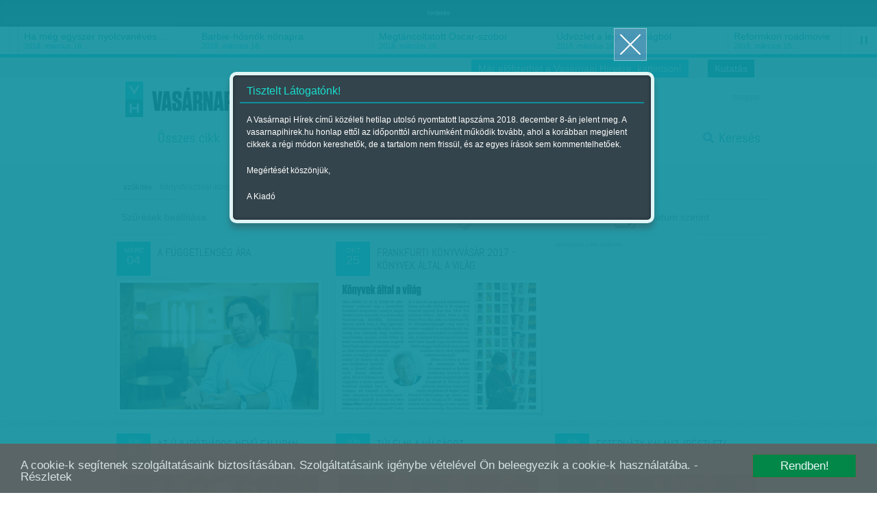

--- FILE ---
content_type: text/html; charset=utf-8
request_url: https://www.vasarnapihirek.hu/cikkek/?cimke_2111=2111
body_size: 12411
content:
<!DOCTYPE html PUBLIC "-//W3C//DTD XHTML 1.0 Transitional//EN" "http://www.w3.org/TR/xhtml1/DTD/xhtml1-transitional.dtd">
<html xmlns="http://www.w3.org/1999/xhtml" xmlns:fb="http://ogp.me/ns/fb#" lang="hu" xml:lang="hu">
<head>
    <META http-equiv="Content-Type" content="text/html; charset=utf-8" />
    <META http-equiv="Content-Language" content="hu" />
    <META NAME="AUTHOR" CONTENT="Vasárnapi hírek"/>
    <META NAME="COPYRIGHT" CONTENT="Copyright (C) 2026, XXI század Média Kft."/>
    <!-- META NAME="KEYWORDS" CONTENT="Címlap,"/ -->
    <META NAME="DESCRIPTION" CONTENT=""/>
    <META NAME="ROBOTS" CONTENT="INDEX, FOLLOW"/>
    <META NAME="REVISIT-AFTER" CONTENT="1 DAYS"/>

    <meta property="fb:admins" content="100000767527465,100001234820994,100000513361155"/>
	<meta property="fb:app_id" content="165578380132207"/>
    <meta property="og:title" content="Címlap - Vasárnapi hírek" />
    <meta property="og:type" content="website" />
    <meta property="og:url" content="http://www.vasarnapihirek.hu/cikkek/" />
    <meta property="og:image" content="" />
    <meta property="og:site_name" content="Vasárnapi hírek" />
    <meta property="og:description" content=""/>

        <link rel="AUTHOR" title="Impresszum" href="/impresszum" />
    <link rel="HOME" title="Vasárnapi hírek" href="www.vasarnapihirek.hu" />

    <meta name="viewport" content="width=device-width, initial-scale=1, maximum-scale=1" />
    
    
	<link rel="icon" type="image/png" href="/images/_VH/general/favicon.png" />
    <!--[if IE]><link rel="shortcut icon" href="/favicon.ico" /><![endif]-->
    
    <meta name="apple-mobile-web-app-capable" content="no" />
    <meta name="apple-mobile-web-app-status-bar-style" content="default" />
	<meta name="apple-mobile-web-app-title" content="" />


    <link rel="apple-touch-icon-precomposed" sizes="57x57" href="/images/_VH/icons/ios-webclip__57x57.png" />
    <link rel="apple-touch-icon-precomposed" sizes="72x72" href="/images/_VH/icons/ios-webclip__72x72.png" />
	<link rel="apple-touch-icon-precomposed" sizes="114x114" href="/images/_VH/icons/ios-webclip__114x114.png" />
	<link rel="apple-touch-icon-precomposed" sizes="144x144" href="/images/_VH/icons/ios-webclip__144x144.png" />

	<link rel="apple-touch-icon-precomposed" sizes="60x60" href="/images/_VH/icons/ios-webclip__60x60.png" />
	<link rel="apple-touch-icon-precomposed" sizes="76x76" href="/images/_VH/icons/ios-webclip__76x76.png" />
	<link rel="apple-touch-icon-precomposed" sizes="120x120" href="/images/_VH/icons/ios-webclip__120x120.png" />
	<link rel="apple-touch-icon-precomposed" sizes="152x152" href="/images/_VH/icons/ios-webclip__152x152.png" />

	

    <link href="www.vasarnapihirek.hu/rss" title="Címlap - Vasárnapi hírek" type="application/rss+xml" rel="alternate" />
    <title>Címlap - Vasárnapi hírek</title>
    
    <link rel="stylesheet" type="text/css" media="screen" href="/_template/merge_file.php?type=css&ajax=true" />
	
	
	<!--[if IE]>
	<link rel="stylesheet" type="text/css" media="screen" href="/stylesheets/ie/ie.css" />
	<![endif]-->

	<!--[if lte IE 8]>
	<link rel="stylesheet" type="text/css" media="screen" href="/stylesheets/ie/ie8-and-below.css" />
	<![endif]-->

	
    <script type="text/javascript" charset="utf-8" src="/_template/merge_file.php?type=javascript&ajax=true"></script>
    <script type="text/javascript" charset="utf-8" src="/scripts/lang.js.php?ajax=true"></script>
    <script type="text/javascript" charset="utf-8" src="/scripts/ads.popup-msg.js"></script>
	<!--<script type="text/javascript" charset="utf-8">
		VideoJS.setupAllWhenReady();
	</script>-->
     
	<script type="text/javascript" charset="utf-8">
		$(function() {
			$("#menu-stickey, .stickey-submenu-inner").lavaLamp({
				fx: "backout",
				speed: 1000,
				click: function(event, menuItem) {
					return false;
				}
			});
		});
	</script>

	<!-- Google publisher -->
	<script type='text/javascript'>
		(function() {
		var useSSL = 'https:' == document.location.protocol;
		var src = (useSSL ? 'https:' : 'http:') +
		'//www.googletagservices.com/tag/js/gpt.js';
		document.write('<scr' + 'ipt src="' + src + '"></scr' + 'ipt>');
		})();
    </script>
    
     <script type="text/javascript" src="/scripts/cookieconsent.js"></script>
     
    <script type='text/javascript'>
        googletag.defineSlot('/52874944/Vasárnapi_hírek_top', [[728, 90], [920, 100], [970, 90]], 'div-gpt-ad-1535623186138-0').addService(googletag.pubads());
        googletag.defineSlot('/52874944/Vasárnapi_hirek_300x250_1', [[250, 250], [300, 250]], 'div-gpt-ad-1392363332069-1').addService(googletag.pubads());
		googletag.defineSlot('/52874944/Vasárnapi_hírek_300x250_2', [[250, 250], [300, 250]], 'div-gpt-ad-1392363332069-2').addService(googletag.pubads());
		googletag.defineSlot('/52874944/Vasarnapi_hirel_full', [[330, 247], [468, 60], [468, 120], [468, 180], [400, 400]], 'div-gpt-ad-1535622945375-0').addService(googletag.pubads());
		googletag.defineSlot('/52874944/Vasarnapi_hirek_full_kepek_alatt', [[468, 120], [468, 60], [400, 400], [468, 600], [468, 180], [330, 247], [300, 250]], 'div-gpt-ad-1539326009513-0').addService(googletag.pubads());
        
		googletag.pubads().enableSyncRendering();
		googletag.pubads().enableSingleRequest();
        googletag.pubads().collapseEmptyDivs();
		googletag.enableServices();
    </script>



</head>
<body>
	<!-- Analytics -->
    
<script>
  (function(i,s,o,g,r,a,m){i['GoogleAnalyticsObject']=r;i[r]=i[r]||function(){
  (i[r].q=i[r].q||[]).push(arguments)},i[r].l=1*new Date();a=s.createElement(o),
  m=s.getElementsByTagName(o)[0];a.async=1;a.src=g;m.parentNode.insertBefore(a,m)
  })(window,document,'script','//www.google-analytics.com/analytics.js','ga');

  ga('create', 'UA-1876024-14', 'auto');
  //ga('create', 'UA-1876024-14', 'auto');
  ga('send', 'pageview');
</script>
	
	<!-- Facebook -->
	    <div id="fb-root"></div>
    <script>
	  window.fbAsyncInit = function() {
		FB.init({
		  appId      : '165578380132207', // App ID
		  status     : false, // check login status
		  cookie     : true, // enable cookies to allow the server to access the session
		  oauth      : true, // enable OAuth 2.0
		  xfbml      : true  // parse XFBML
		});
	
		//
		// All your canvas and getLogin stuff here
		//
	  };
	
	(function(d, s, id) {
      var js, fjs = d.getElementsByTagName(s)[0];
      if (d.getElementById(id)) return;
      js = d.createElement(s); js.id = id;
      js.src = "//connect.facebook.net/hu_HU/all.js";
      fjs.parentNode.insertBefore(js, fjs);
    }(document, 'script', 'facebook-jssdk'));
    </script>

	
	
	
	<div class="select-popup-container tohide-mobile">
		<div class="select-popup-logo"></div>
		<div class="select-popup-close"></div>

		<div class="select-popup-head"><div></div></div>

		<div class="select-popup-body"></div>
	</div>
    
    <script type="text/javascript" charset="utf-8" src="/scripts/cookie.js" ></script>
    <script type="text/javascript">
      $(function() {
         console.log( "ready!" );
         if(readCookie("site_is_archive")=="true"){
            
         } else {
            createCookie("site_is_archive","true",1);
            
            var type = 'wide', 
            title = 'Tisztelt Látogatónk!', 
            content = '<p>A Vasárnapi Hírek című közéleti hetilap utolsó nyomtatott lapszáma 2018. december 8-án jelent meg. A vasarnapihirek.hu honlap ettől az időponttól archívumként működik tovább, ahol a korábban megjelent cikkek a régi módon kereshetők, de a tartalom nem frissül, és az egyes írások sem kommentelhetőek.</p><p>Megértését köszönjük,</p><p>A Kiadó</p>',
            buttons = '', 
            postdata = '';
            
            popup_msg( type, title, content, buttons, postdata );
         }
      });
    </script>



	<div id="tipp-popup">
		<div id="tipp-icon"></div>
		<div id="tipp-content"></div>
	</div>
    
    
	

	

	<div class="popup-msg-cover">
		<div class="popup-msg-container" data-height="330">
			<div class="popup-msg-close" onclick="popup_msg_close();"></div>


			<div class="popup-msg-box" data-height="320">
				<div class="content" data-height="300">
					<div class="popup-msg-title">
						<h2></h2>
					</div>


					<div id="popup-msg-body" class="popup-msg-body">
					</div><!-- .popup-msg-body -->


					<div class="clear" style="height: 10px;"></div>
				</div><!-- .content -->
			</div><!-- .popup-msg-box -->


			<div class="popup-msg-buttons">
			</div>
		</div>
	</div>


	<div id="banner-head">
        <div class="container-24">
        	<center>    <span style="font-size:9px; color:#eee;">hirdetés</span><!-- /52874944/Vasárnapi_hírek_top -->
<div id='div-gpt-ad-1535623186138-0'>
<script>
googletag.cmd.push(function() { googletag.display('div-gpt-ad-1535623186138-0'); });
</script>
</div>	</center>
            <div class="clear"></div>
        </div>
    </div>	<div id="ticker" class="tohide-mobile">
		<div class="activation-panel" style="left: 0;"></div>
		<div class="activation-panel" style="right: 0;"></div>
		
		
		<!-- itt jelenik meg a prev gomb -->
		<div id="ticker-prev-container" class="ticker-control-container tohide" style="left: 0;"></div>
		
		
		<!-- itt jelennek meg a play/pause/next gombok -->
		<div id="ticker-right-container" class="ticker-control-container tohide" style="right: 0; width: 54px;">
			<div id="ticker-next-container" class="ticker-control-button"></div>
			<div id="ticker-auto-container" class="ticker-control-button"></div>
		</div>
				
		
		
		<div id="news-container">
			<ul id="news-slider">
	                        <li id="news-slider-panel-0">
                    <div class="news" onclick="location.href='/izles/parkapcsolati_matine__loveshake_az_elet_osszeraz_hatszin_teatrum';">
                        <h3>Párkapcsolati matiné</h3>
                        <span class="news-date">2018. március 16.</span>
                    </div>
                </li> 
	                        <li id="news-slider-panel-1">
                    <div class="news" onclick="location.href='/izles/ha_meg_egyszer_nyolcvaneves_lehetnek_bekes_itala_portrek_tarlat';">
                        <h3>Ha még egyszer nyolcvanéves&hellip;</h3>
                        <span class="news-date">2018. március 16.</span>
                    </div>
                </li> 
	                        <li id="news-slider-panel-2">
                    <div class="news" onclick="location.href='/izles/barbiehosnok_nonapra';">
                        <h3>Barbie-hősnők nőnapra</h3>
                        <span class="news-date">2018. március 16.</span>
                    </div>
                </li> 
	                        <li id="news-slider-panel-3">
                    <div class="news" onclick="location.href='/izles/megtancoltatott_oscarszobor';">
                        <h3>Megtáncoltatott Oscar-szobor</h3>
                        <span class="news-date">2018. március 16.</span>
                    </div>
                </li> 
	                        <li id="news-slider-panel-4">
                    <div class="news" onclick="location.href='/izles/tavkapcsolo_udvozlet_a_legelso_vilagbol_itt_es_most_hbo';">
                        <h3>Üdvözlet a legelső világból</h3>
                        <span class="news-date">2018. március 16.</span>
                    </div>
                </li> 
	                        <li id="news-slider-panel-5">
                    <div class="news" onclick="location.href='/izles/mozgokep__reformkori_roadmovie__vandorszineszek_';">
                        <h3>Reformkori roadmovie</h3>
                        <span class="news-date">2018. március 15.</span>
                    </div>
                </li> 
	                        <li id="news-slider-panel-6">
                    <div class="news" onclick="location.href='/izles/latvany__a_fenykepeles_varazslatos_multja_es_jelene__a_felejtes_emlekei_-_foto/modell_2_magyar_kepzomuveszeti_egyetem';">
                        <h3>A fényképelés varázslatos&hellip;</h3>
                        <span class="news-date">2018. március 15.</span>
                    </div>
                </li> 
	                        <li id="news-slider-panel-7">
                    <div class="news" onclick="location.href='/fokusz/hargitai_miklos_es_bocsasd_meg_vetkeinket';">
                        <h3>Hargitai Miklós: És bocsásd meg&hellip;</h3>
                        <span class="news-date">2018. március 14.</span>
                    </div>
                </li> 
	                        <li id="news-slider-panel-8">
                    <div class="news" onclick="location.href='/fokusz/leszamolas_szlovakiaban_';">
                        <h3>Leszámolás Szlovákiában </h3>
                        <span class="news-date">2018. március 12.</span>
                    </div>
                </li> 
	                        <li id="news-slider-panel-9">
                    <div class="news" onclick="location.href='/friss/chipekkel_a_rak_ellen';">
                        <h3>Chipekkel a rák ellen</h3>
                        <span class="news-date">2018. március 12.</span>
                    </div>
                </li> 
	        			</ul>
		</div>
	</div>

	    
		<div id="top-bar" class="tohide-mobile">
		<div class="container-24">
			


			<div class="grid grid-24">
								<div class="top-bar-box top-bar-box-login right">
                <p style="background:#0e909d;" align="center"><a href="http://survey.publicus.hu/index.php?r=survey/index&sid=571951&lang=hu" target="_blank" style="color:#fff; padding:0 10px">Kutatás</a></p>
                </div>


				<div class="top-bar-box top-bar-box-login right">
                <p style="background:#19becf;" align="center"><a href="https://lap.mezogazdakiado.hu/kiadvanyok/vasarnapi_hirek" target="_blank" style="color:#fff; padding:0 10px">Már előfizethet a Vasárnapi Hírekre, kattintson!</a></p>
                </div>  
			</div>
		</div>
	</div>	
	<div id="header" class="tohide-mobile">
			<script type="text/javascript" charset="utf-8">
		$(function() {
			$("#search-field").autocomplete('/_includes/search/ajax/autocomplete_result.php', {
				selectFirst: true, 
				autoFill: true, 
				minChars: 1, 
				extraParams: { ajax: true, tipus: 1 }
			});


			/*$("#search-field").result(function(event, data, formatted) {
				if (data){
					//$("#search_1").val(data[1]);
					//$("#search_2").val(data[2]);
				}
			});*/
		});
	</script>



	<div id="stickey-menu" class="tohide">
		<div class="container-24">
			<div class="logo logo-stickey"></div>

			<ul id="menu-stickey" class="lavaLampBottomStyle">
			

				<li class="hidden ">&nbsp;</li>
	            	                    <li class=""><a id="menu-stickey-260" class="menu-item" href="/cikkek/" data="submenu-260">Összes cikk</a></li>
	                    	                    <li class=""><a id="menu-stickey-245" class="menu-item" href="/friss" data="submenu-245">Friss</a></li>
	                    	                    <li class=""><a id="menu-stickey-247" class="menu-item" href="/fokusz" data="submenu-247">Fókusz</a></li>
	                    	                    <li class=""><a id="menu-stickey-248" class="menu-item" href="/szerintem" data="submenu-248">Szerintem</a></li>
	                    	                    <li class=""><a id="menu-stickey-249" class="menu-item" href="/izles" data="submenu-249">Ízlés</a></li>
	                    	                    <li class=""><a id="menu-stickey-224" class="menu-item" href="/sport" data="submenu-224">Sport</a></li>
	                    
				<li class="search"><a id="menu-stickey-search" class="menu-item" href="#" onclick="show_stickey_menu( 'menu-stickey-search', 'stickey-search' ); return false;">Keresés</a></li>
			</ul>
		</div>


		<div class="scrolltop" onclick="scrollto( 0 );"></div>
	</div>


	<div id="stickey-submenu" class="stickey-submenu-submenu tohide">
		<div class="stickey-submenu-triangle"></div>


		<div class="stickey-submenu-mask">
	        


			<div class="stickey-submenu-panel stickey-search">
				<div class="container-24">
					<div class="search-container">
						<form name="search_form" id="search_form" method="GET" action="/kereses">
							<input type="text" name="search-field" id="search-field" class="search-field" value="Keresett kifejezés megadása..." onfocus="if (this.value==this.defaultValue) {this.value='';}" onblur="if (this.value=='') {this.value=this.defaultValue;}" />

							<input type="submit" name="search-do" id="search-do" class="search-do" value="&nbsp;" />
						</form>
					</div>

					<div class="col left">
					<a href="/kereses">Részletes keresés</a>
					<a href="#" onclick="erase_fields( new Array('search-field') ); return false;">Mező törlése</a>
					</div>
				</div>
			</div>
		</div>
	</div>

		<div class="container-24">
			<div class="login-panel tohide-mobile">
                <a href="/cikkek/?lang=hu">magyar</a>			</div>



			<div id="geo-logo" onclick="location.href='/';"><div id="site-logo"></div></div>
            <div id="login_panel"></div>
            <script type="text/javascript">
                           </script>
			<!-- #chooser -->
<div id="chooser">
    <ul>
                	<li><div onclick="location.href=('/');">Vasárnapi Hírek</div></li>
                        	<li><div onclick="window.open('http://www.szabadfold.hu');">Szabad Föld online</div></li>
                        	<li><div onclick="window.open('http://www.mezogazdakiado.hu');">Mezőgazda Kiadó</div></li>
                        	<li><div onclick="window.open('http://www.geopen.hu');">Geopen Kiadó</div></li>
                        	<li><div onclick="window.open('http://www.videkize.hu');">Vidék íze</div></li>
                        	<li><div onclick="window.open('http://www.dietafitnesz.hu/');">Diéta és fitnesz</div></li>
                </ul>

    <div class="chooser-close toshow-tablet"></div>
</div>


			<ul id="menu" class="lavaLampBottomStyle">
				

				<li class="hidden ">&nbsp;</li>
	            	                    <li class=""><a id="fomenu_260-button" class="menu-item" href="/cikkek/" data="submenu-260">Összes cikk</a></li>
	                    	                    <li class=""><a id="fomenu_245-button" class="menu-item" href="/friss" data="submenu-245">Friss</a></li>
	                    	                    <li class=""><a id="fomenu_247-button" class="menu-item" href="/fokusz" data="submenu-247">Fókusz</a></li>
	                    	                    <li class=""><a id="fomenu_248-button" class="menu-item" href="/szerintem" data="submenu-248">Szerintem</a></li>
	                    	                    <li class=""><a id="fomenu_249-button" class="menu-item" href="/izles" data="submenu-249">Ízlés</a></li>
	                    	                    <li class=""><a id="fomenu_224-button" class="menu-item" href="/sport" data="submenu-224">Sport</a></li>
	                    			
				<li class="search"><a class="menu-item" href="/kereses" onclick="show_stickey_menu( 'menu-stickey-search', 'stickey-search' ); return false;">Keresés</a></li>
			</ul><!-- #menu -->

			

			<div id="submenus" class="submenus-visible">
				<div class="submenus-texture"></div>

							</div>
		</div>


		<div class="line line-dashed line-below-menu"></div>


		<div class="clear"></div>
	</div><!-- #header -->



	<div class="body">

<script type="text/javascript" charset="utf-8" src="/scripts/actions.js"></script>





		<div class="container-24 breadcrumbs-container-24">
			<div id="filters" class="">
				<h1> 
                                <span>
						<span>szűkítés:</span> könyvfesztivál-könyvvásár-könyvhét-könyvszemle-könyvpiac&nbsp;                    	<span onclick="location.href=('/cikkek/')" class="filters-delete">&nbsp;&nbsp;</span>
                    </span>
                               		</h1>
           	</div>

           	<div class="clear"></div>
        </div>
            
        <div class="clear"></div>



            <ul id="filter">
        <li class="tohide-mobile">
            <div class="filter-li-box">
                <div id="szuresek_beallitasa" class="filter-li-title">Szűrések beállítása</div>
            </div>
        </li>

        <li id="head-authors" class="clickable" onclick="open_filters( '#head-authors' );">
            <div class="filter-li-box" id="filter-head-authors">
                <div class="filter-li-icon filter-icon-author"></div>
                <div class="filter-li-title tohide-mobile">Szerző szerint</div>
            </div> 
        </li>
        <li id="head-tags" class="clickable" onclick="open_filters( '#head-tags' );">
            <div class="filter-li-box" id="filter-head-tags">
                <div class="filter-li-icon filter-icon-tag"></div>
                <div class="filter-li-title tohide-mobile">Címke szerint</div>
            </div>
        </li>
        <li id="head-dates" class="clickable tohide" onclick="open_filters( '#head-dates' );">
            <div class="filter-li-box" id="filter-head-date">
                <div class="filter-li-icon filter-icon-date"></div>
                <div class="filter-li-title tohide-mobile">Dátum szerint</div>
            </div>
        </li>
    </ul>

    <div class="clear"></div>


    

        <div id="filter-cover" class="to-hide">
        <div id="filter-container">
            <div id="filter-body">
                <div id="filter-loader-cover"><div id="filter-loader"></div></div>
                
                <div id="filter-mask">
                    <div id="filter-panel"> 
                        <div id="panel-authors" class="panels" style="min-height: 60px;">
                        </div> 
                        <script type="text/javascript">
                            $.ajax({
                                type: "POST",
                                url: "/_includes/cikk/template/authors_form.php",
                                data: "ajax=true&url=/cikkek/?cimke_2111=2111&speci=",
                                success: function(response){
                                     $("#panel-authors").html(response);
                                     filters_checkbox_az_utolso_sorban();
                                }
                            });
                        </script>               
                        <!-- #panel-1 -->
                        
                        
                        
                        <div id="panel-tags" class="panels" style="min-height: 60px;">
                        </div>
                        <script type="text/javascript">
                            $.ajax({
                                type: "POST",
                                url: "/_includes/cikk/template/kulcsszo_form.php",
                                data: "ajax=true&url=/cikkek/?cimke_2111=2111&speci=",
                                success: function(response){
                                     $("#panel-tags").html(response);
                                     filters_checkbox_az_utolso_sorban();
                                }
                            });
                        </script> 
                        <!-- #panel-2 -->
                        
                        
                        
                        <div id="panel-dates" class="panels" style="min-height: 60px;">
                            <form id="panel-dates_form" name="panel-dates_form" action="/cikkek/?cimke_2111=2111" method="GET">
    	<div class="clear" style="height: 5px;"></div>
        <input type="hidden" name="id" id="id" value="" />
        		
		<div class="filter-txt filter-txt-pleft-20 filter-txt-pright-5 tohide-tablet-portrait">szűrés <b>adott napra:</b></div>
		
		<div class="container tohide-tablet-portrait" style="float: left;">
			 <input type="text" name="fix-day" id="fix-day" class="field-tiny date-pick" value="2026 / 01 / 02" placeholder="2026 / 01 / 02" onChange="javascript:document.getElementById('period-1').value=this.value; document.getElementById('period-2').value=this.value;"/>
		</div>
		 
		<div class="filter-txt filter-txt-line tohide-tablet-portrait">&nbsp;</div>
		
		<div class="filter-txt filter-txt-pright-5">szűrés <b>időintervallumra:</b></div>
		
		<div class="container" style="float: left;">
			<input type="text" name="period-1" id="period-1" class="field-tiny date-pick" value="2025 / 12 / 01" placeholder="2025 / 12 / 01" />
		</div>
        <div class="filter-txt">&nbsp;&nbsp;-től</div>
        <div class="filter-txt filter-txt-duration">&nbsp;</div>
		<div class="container" style="float: left;">
			<input type="text" name="period-2" id="period-2" class="field-tiny date-pick" value="2026 / 01 / 02" placeholder="2026 / 01 / 02" />
		</div>
        <div class="filter-txt">&nbsp;&nbsp;-ig</div>
    </form>
    

    <div class="clear"></div>
                        </div><!-- #panel-3 -->
                        
                    </div><!-- #filter-panel -->
                </div><!-- #filter-mask -->
            </div><!-- #filter-body -->
            
            <div id="filter-bottom">
                <div id="filter-count"></div>

                <input type="button" name="accept-filtering_user" id="accept-filtering_user" class="popup-msg-btn popup-msg-filter popup-msg-apply-filter" value="Alkalmaz" />
            </div>
        </div><!-- #filter-container -->
        
        
        <div class="clear"></div>


        <div class="clear" style="height: 130px;"></div>
    </div>

        

    <div class="clear"></div>




        <div class="container-24 cikklista-container-24">
			<div id="lista">
				<div class="clear"></div>

				

							
		<div class="grid grid-8 pulled-8 article-box" onclick="if(navigator.userAgent.search('MSIE 7') != -1) { location.href='/friss/a_fuggetlenseg_ara_MKESZ_konyvvasar_Galambos_Adam'; }">
			<div class="ab-cont">
				<a class="article-link-cover" href="/friss/a_fuggetlenseg_ara_MKESZ_konyvvasar_Galambos_Adam">&nbsp;</a>

				<div class="ab-head icons">
					<div class="icon date" data="2018. március 4.">
						<span>márc</span><br />04					</div>

					<div class="ab-title"><h3><a href="/friss/a_fuggetlenseg_ara_MKESZ_konyvvasar_Galambos_Adam">A függetlenség ára</a></h3></div>
				</div>


				<div class="clear"></div>


				<div class="ab-body">
					<div class="ab-overlay">
						<p>
						Hagyományteremtő szándékkal március 10-én tartja a Magyar Könyvkiadók Érdekvédelmi Szövetsége (MKÉSZ) az I. MKÉSZ Családi Nap és Könyvvásár elnevezésű rendezvényét a XIII.&hellip;						</p>

						<p class="ab-meta">
							<b>Rácz I. Péter</b>							 | 2018. március 4.						</p>
					</div>

					<div class="ab-content">
										<div class="ab-image">
												<div class="image-container">
							<img alt="A függetlenség ára" src="/files/public/temp/donZauvh_1_290x185.png" />
						</div>
					</div>
										</div>
				</div>
			</div>
		</div>

		

							
		<div class="grid grid-8 pulled-8 article-box" onclick="if(navigator.userAgent.search('MSIE 7') != -1) { location.href='/izles/frankfurti_konyvvasar_2017_konyvek_altal_a_vilag'; }">
			<div class="ab-cont">
				<a class="article-link-cover" href="/izles/frankfurti_konyvvasar_2017_konyvek_altal_a_vilag">&nbsp;</a>

				<div class="ab-head icons">
					<div class="icon date" data="2017. október 25.">
						<span>okt</span><br />25					</div>

					<div class="ab-title"><h3><a href="/izles/frankfurti_konyvvasar_2017_konyvek_altal_a_vilag">FRANKFURTI KÖNYVVÁSÁR 2017 - Könyvek által a világ</a></h3></div>
				</div>


				<div class="clear"></div>


				<div class="ab-body">
					<div class="ab-overlay">
						<p>
						Idén október 11. és 15. között 69. alkalommal rendezték meg a nemzetközi Frankfurti Könyvvásárt, amelyet Angela Merkel német kancellár és a díszvendég Franciaország államfője,&hellip;						</p>

						<p class="ab-meta">
							<b>Balázs Éva</b>							 | 2017. október 25.						</p>
					</div>

					<div class="ab-content">
										<div class="ab-image">
												<div class="image-container">
							<img alt="FRANKFURTI KÖNYVVÁSÁR 2017 - Könyvek által a világ" src="/files/public/temp/umrTgkdI_1_290x185.png" />
						</div>
					</div>
										</div>
				</div>
			</div>
		</div>

								<div class="grid grid-8 pulled-8 article-box ab-banner">
							<div class="ab-banner-cont">    <!-- Vasárnapi_hirek_300x250_1 -->
<div id='div-gpt-ad-1392363332069-1'>
<script type='text/javascript'>
	googletag.display('div-gpt-ad-1392363332069-1');
</script>
</div>

<span class="banner_hirdetes_felirat">társadalmi célú hirdetés</span>   
</div> 
						</div>
                        

							
		<div class="grid grid-8 pulled-8 article-box" onclick="if(navigator.userAgent.search('MSIE 7') != -1) { location.href='/fokusz/inkabb_hianyoljak_konyvhet_portre_redei'; }">
			<div class="ab-cont">
				<a class="article-link-cover" href="/fokusz/inkabb_hianyoljak_konyvhet_portre_redei">&nbsp;</a>

				<div class="ab-head icons">
					<div class="icon date" data="2017. június 12.">
						<span>jún</span><br />12					</div>

					<div class="ab-title"><h3><a href="/fokusz/inkabb_hianyoljak_konyvhet_portre_redei"> Az Újlipótváros nevű faluban Rédei Évának hívják&hellip;</a></h3></div>
				</div>


				<div class="clear"></div>


				<div class="ab-body">
					<div class="ab-overlay">
						<p>
						Minden falunak megvannak a maga kereskedői, akikre emberöltők múlva is emlékezni fognak. Az Újlipótváros nevű faluban Rédei Évának hívják A Könyvesboltost. Talán csak az egészen új&hellip;						</p>

						<p class="ab-meta">
							<b>Kövesdi Péter</b>							 | 2017. június 12.						</p>
					</div>

					<div class="ab-content">
										<div class="ab-image">
												<div class="image-container">
							<img alt=" Az Újlipótváros nevű faluban Rédei Évának hívják A Könyvesboltost" src="/files/public/temp/BaaXovzW_1_290x185.png" />
						</div>
					</div>
										</div>
				</div>
			</div>
		</div>

		

							
		<div class="grid grid-8 pulled-8 article-box" onclick="if(navigator.userAgent.search('MSIE 7') != -1) { location.href='/fokusz/tulelni_a_valsagot_konyvhet_peterfy_interju'; }">
			<div class="ab-cont">
				<a class="article-link-cover" href="/fokusz/tulelni_a_valsagot_konyvhet_peterfy_interju">&nbsp;</a>

				<div class="ab-head icons">
					<div class="icon date" data="2017. június 11.">
						<span>jún</span><br />11					</div>

					<div class="ab-title"><h3><a href="/fokusz/tulelni_a_valsagot_konyvhet_peterfy_interju">Túlélni a válságot</a></h3></div>
				</div>


				<div class="clear"></div>


				<div class="ab-body">
					<div class="ab-overlay">
						<p>
						Rendkívül élvezi, hogy a nap egy részében elszakadhat az íróasztalától, és az Ünnepi Könyvhét programjának összeállításában is szava lehet. Péterfy Gergely író, az AEGON&hellip;						</p>

						<p class="ab-meta">
							<b>Rácz I. Péter</b>							 | 2017. június 11.						</p>
					</div>

					<div class="ab-content">
										<div class="ab-image">
												<div class="image-container">
							<img alt="Túlélni a válságot" src="/files/public/temp/euvfdGel_1_290x185.png" />
						</div>
					</div>
										</div>
				</div>
			</div>
		</div>

		

							
		<div class="grid grid-8 pulled-8 article-box" onclick="if(navigator.userAgent.search('MSIE 7') != -1) { location.href='/fokusz/esterhazykalauz_/reszlet/'; }">
			<div class="ab-cont">
				<a class="article-link-cover" href="/fokusz/esterhazykalauz_/reszlet/">&nbsp;</a>

				<div class="ab-head icons">
					<div class="icon date" data="2017. június 10.">
						<span>jún</span><br />10					</div>

					<div class="ab-title"><h3><a href="/fokusz/esterhazykalauz_/reszlet/">Esterházy-kalauz /részlet/</a></h3></div>
				</div>


				<div class="clear"></div>


				<div class="ab-body">
					<div class="ab-overlay">
						<p>
						Huszonhat év után jelenik meg újra az Esterházy-kalauz. A bővített kiadás tartalmazza azokat a levélrészleteket, amelyeket Esterházy kvázi munkanaplóként küldött Birnbaumnak a Hrabal&hellip;						</p>

						<p class="ab-meta">
							<b>Esterházy Péter, Marianna D. Birnbaum</b>							 | 2017. június 10.						</p>
					</div>

					<div class="ab-content">
										<div class="ab-image">
												<div class="image-container">
							<img alt="Esterházy-kalauz /részlet/" src="/files/public/temp/aTqwnWnL_1_290x185.png" />
						</div>
					</div>
										</div>
				</div>
			</div>
		</div>

		

							
		<div class="grid grid-8 pulled-8 article-box" onclick="if(navigator.userAgent.search('MSIE 7') != -1) { location.href='/fokusz/molnar_t_eszter_szabadeses_/reszlet/'; }">
			<div class="ab-cont">
				<a class="article-link-cover" href="/fokusz/molnar_t_eszter_szabadeses_/reszlet/">&nbsp;</a>

				<div class="ab-head icons">
					<div class="icon date" data="2017. június 10.">
						<span>jún</span><br />10					</div>

					<div class="ab-title"><h3><a href="/fokusz/molnar_t_eszter_szabadeses_/reszlet/">Molnár T. Eszter: Szabadesés /részlet/</a></h3></div>
				</div>


				<div class="clear"></div>


				<div class="ab-body">
					<div class="ab-overlay">
						<p>
						Molnár T. Eszter (Budapest, 1976) író, költő, biológus. Németországban, Freiburg városában él. Ifjúsági regényei: Stand-up; Most már igazán, novelláskötete: A számozottak (2016). A&hellip;						</p>

						<p class="ab-meta">
							<b>Molnár T. Eszter</b>							 | 2017. június 10.						</p>
					</div>

					<div class="ab-content">
										<div class="ab-image">
												<div class="image-container">
							<img alt="Molnár T. Eszter: Szabadesés /részlet/" src="/files/public/temp/ittrOiri_1_290x185.png" />
						</div>
					</div>
										</div>
				</div>
			</div>
		</div>

		

							
		<div class="grid grid-8 pulled-8 article-box" onclick="if(navigator.userAgent.search('MSIE 7') != -1) { location.href='/fokusz/csabai_laszlo_szindbad_a_forradalmar_/reszlet'; }">
			<div class="ab-cont">
				<a class="article-link-cover" href="/fokusz/csabai_laszlo_szindbad_a_forradalmar_/reszlet">&nbsp;</a>

				<div class="ab-head icons">
					<div class="icon date" data="2017. június 10.">
						<span>jún</span><br />10					</div>

					<div class="ab-title"><h3><a href="/fokusz/csabai_laszlo_szindbad_a_forradalmar_/reszlet">Csabai László: Szindbád, a forradalmár /részlet/</a></h3></div>
				</div>


				<div class="clear"></div>


				<div class="ab-body">
					<div class="ab-overlay">
						<p>
						Országszerte zajlik a 88. Ünnepi Könyvhét és 16. Gyermekkönyvnapok –
az esemény apropóján Péterfy Gergely íróval, a könyvkiadók és -terjesztők szervezetének új igazgatójával és&hellip;						</p>

						<p class="ab-meta">
							<b>Csabai László</b>							 | 2017. június 10.						</p>
					</div>

					<div class="ab-content">
										<div class="ab-image">
												<div class="image-container">
							<img alt="Csabai László: Szindbád, a forradalmár /részlet/" src="/files/public/temp/dIgnaGga_1_290x185.png" />
						</div>
					</div>
										</div>
				</div>
			</div>
		</div>

		

							
		<div class="grid grid-8 pulled-8 article-box" onclick="if(navigator.userAgent.search('MSIE 7') != -1) { location.href='/izles/kemeny_zsofi_rabok_tovabb_/reszlet/'; }">
			<div class="ab-cont">
				<a class="article-link-cover" href="/izles/kemeny_zsofi_rabok_tovabb_/reszlet/">&nbsp;</a>

				<div class="ab-head icons">
					<div class="icon date" data="2017. június 10.">
						<span>jún</span><br />10					</div>

					<div class="ab-title"><h3><a href="/izles/kemeny_zsofi_rabok_tovabb_/reszlet/">Kemény Zsófi: Rabok tovább /részlet/</a></h3></div>
				</div>


				<div class="clear"></div>


				<div class="ab-body">
					<div class="ab-overlay">
						<p>
						A fiatal slammer, költő, író ezúttal felnőtteknek is szóló regénnyel jelentkezik. A Jelenkor Kiadó gondozásában megjelent Rabok tovább egy szenvedélyes szerelem és egy spontán&hellip;						</p>

						<p class="ab-meta">
							<b>Kemény Zsófi</b>							 | 2017. június 10.						</p>
					</div>

					<div class="ab-content">
										<div class="ab-image">
												<div class="image-container">
							<img alt="Kemény Zsófi: Rabok tovább /részlet/" src="/files/public/temp/dIVZlitm_1_290x185.png" />
						</div>
					</div>
										</div>
				</div>
			</div>
		</div>

		

							
		<div class="grid grid-8 pulled-8 article-box" onclick="if(navigator.userAgent.search('MSIE 7') != -1) { location.href='/fokusz/balogh_robert_durva_a_nyar_/reszlet/'; }">
			<div class="ab-cont">
				<a class="article-link-cover" href="/fokusz/balogh_robert_durva_a_nyar_/reszlet/">&nbsp;</a>

				<div class="ab-head icons">
					<div class="icon date" data="2017. június 10.">
						<span>jún</span><br />10					</div>

					<div class="ab-title"><h3><a href="/fokusz/balogh_robert_durva_a_nyar_/reszlet/">Balogh Robert: Durva a nyár /részlet/</a></h3></div>
				</div>


				<div class="clear"></div>


				<div class="ab-body">
					<div class="ab-overlay">
						<p>
						Balogh Robert (Pécs, 1972) Sziveri-díjas író, költő, drámaíró, kulturális újságíró. 1995 óta jelennek meg kötetei. Legújabb, a rasszista gyilkosságok ihlette regénye a Noran Libro&hellip;						</p>

						<p class="ab-meta">
							<b>Balogh Robert</b>							 | 2017. június 10.						</p>
					</div>

					<div class="ab-content">
										<div class="ab-image">
												<div class="image-container">
							<img alt="Balogh Robert: Durva a nyár /részlet/" src="/files/public/temp/UcnDtEft_1_290x185.png" />
						</div>
					</div>
										</div>
				</div>
			</div>
		</div>

								<div class="grid grid-8 pulled-8 article-box ab-banner">
							<div class="ab-banner-cont">    <!-- Vasárnapi_hírek_300x250_2 -->
<div id='div-gpt-ad-1392363332069-2'>
<script type='text/javascript'>
	googletag.display('div-gpt-ad-1392363332069-2');
</script>
</div>
<span class="banner_hirdetes_felirat">hirdetés</span></div>
						</div>
                        

							
		<div class="grid grid-8 pulled-8 article-box" onclick="if(navigator.userAgent.search('MSIE 7') != -1) { location.href='/fokusz/a_duhodt_politika_megoli_a_konyvet__orhan_pamuk'; }">
			<div class="ab-cont">
				<a class="article-link-cover" href="/fokusz/a_duhodt_politika_megoli_a_konyvet__orhan_pamuk">&nbsp;</a>

				<div class="ab-head icons">
					<div class="icon date" data="2017. május 3.">
						<span>máj</span><br />03					</div>

					<div class="ab-title"><h3><a href="/fokusz/a_duhodt_politika_megoli_a_konyvet__orhan_pamuk">A dühödt politika megöli a könyvet - Orhan Pamuk&hellip;</a></h3></div>
				</div>


				<div class="clear"></div>


				<div class="ab-body">
					<div class="ab-overlay">
						<p>
						Politikáról nem szeret beszélni, mégis folyton oda lyukad ki Orhan Pamuk. Bár regényeiből szándékosan száműzi a napi politikát, az azokban tárgyalt egyetemes kérdések között is ott&hellip;						</p>

						<p class="ab-meta">
							<b>Kőműves Anita</b>							 | 2017. május 3.						</p>
					</div>

					<div class="ab-content">
										<div class="ab-image">
												<div class="image-container">
							<img alt="A dühödt politika megöli a könyvet - Orhan Pamuk nyilatkozott lapunknak" src="/files/public/temp/xapniYVs_1_290x185.png" />
						</div>
					</div>
										</div>
				</div>
			</div>
		</div>

		

							
		<div class="grid grid-8 pulled-8 article-box" onclick="if(navigator.userAgent.search('MSIE 7') != -1) { location.href='/fokusz/ha_az_olvaso_nyomot_hagy___'; }">
			<div class="ab-cont">
				<a class="article-link-cover" href="/fokusz/ha_az_olvaso_nyomot_hagy___">&nbsp;</a>

				<div class="ab-head icons">
					<div class="icon date" data="2017. április 30.">
						<span>ápr</span><br />30					</div>

					<div class="ab-title"><h3><a href="/fokusz/ha_az_olvaso_nyomot_hagy___">Ha az olvasó nyomot hagy - A Libri-díj zsűri tagjával,&hellip;</a></h3></div>
				</div>


				<div class="clear"></div>


				<div class="ab-body">
					<div class="ab-overlay">
						<p>
						Alkalomadtán más családokhoz is beköltözik – a könyvek révén, miközben a saját családi házában is könyvek garmadája áll a polcokon. A Libri-díj közelgő átadása kapcsán&hellip;						</p>

						<p class="ab-meta">
							<b>Rácz I. Péter</b>							 | 2017. április 30.						</p>
					</div>

					<div class="ab-content">
										<div class="ab-image">
												<div class="image-container">
							<img alt="Ha az olvasó nyomot hagy - A Libri-díj zsűri tagjával, a 30Y énekes-gitárosával beszélgettünk irodalomról, az egyetemek felelősségéről" src="/files/public/temp/yvfZAUTp_1_290x185.png" />
						</div>
					</div>
										</div>
				</div>
			</div>
		</div>

		

							
		<div class="grid grid-8 pulled-8 article-box" onclick="if(navigator.userAgent.search('MSIE 7') != -1) { location.href='/izles/vasarnapig_konyvfesztival_diszvendeg_OrhanPamuk_visegradiak_CEU-mellett-demo'; }">
			<div class="ab-cont">
				<a class="article-link-cover" href="/izles/vasarnapig_konyvfesztival_diszvendeg_OrhanPamuk_visegradiak_CEU-mellett-demo">&nbsp;</a>

				<div class="ab-head icons">
					<div class="icon date" data="2017. április 22.">
						<span>ápr</span><br />22					</div>

					<div class="ab-title"><h3><a href="/izles/vasarnapig_konyvfesztival_diszvendeg_OrhanPamuk_visegradiak_CEU-mellett-demo">Vasárnapig Könyvfesztivál - a könyvek ünnepén sem&hellip;</a></h3></div>
				</div>


				<div class="clear"></div>


				<div class="ab-body">
					<div class="ab-overlay">
						<p>
						Vasárnap estig tart a 24. Budapesti Nemzetközi Könyvfesztivál a Millenárison, ahol a dedikálásokkal együtt 500 program várja a könyvbarátokat. 						</p>

						<p class="ab-meta">
							<b>Munkatársunktól</b>							 | 2017. április 22.						</p>
					</div>

					<div class="ab-content">
										<div class="ab-image">
												<div class="image-container">
							<img alt="Vasárnapig Könyvfesztivál - a könyvek ünnepén sem hagyják szó nélkül a CEU elleni támadást" src="/files/public/temp/MqbkzJgk_1_290x185.png" />
						</div>
					</div>
										</div>
				</div>
			</div>
		</div>

		

							
		<div class="grid grid-8 pulled-8 article-box" onclick="if(navigator.userAgent.search('MSIE 7') != -1) { location.href='/izles/csucs_lesz_konyvfesztival'; }">
			<div class="ab-cont">
				<a class="article-link-cover" href="/izles/csucs_lesz_konyvfesztival">&nbsp;</a>

				<div class="ab-head icons">
					<div class="icon date" data="2017. április 18.">
						<span>ápr</span><br />18					</div>

					<div class="ab-title"><h3><a href="/izles/csucs_lesz_konyvfesztival">Csúcs lesz</a></h3></div>
				</div>


				<div class="clear"></div>


				<div class="ab-body">
					<div class="ab-overlay">
						<p>
						Igaz, hogy Péterfy Gergely mond laudációt a díszvendég török író, a Nobel-díjas Orhan Pamuk fogadásán. 						</p>

						<p class="ab-meta">
							<b>Munkatársunktól</b>							 | 2017. április 18.						</p>
					</div>

					<div class="ab-content">
										<div class="ab-text">
						<p>
						Igaz, hogy Péterfy Gergely mond laudációt a díszvendég török író, a Nobel-díjas Orhan Pamuk fogadásán. 						</p>

						<p class="ab-meta">
							<b>Munkatársunktól</b>							 | 2017. április 18.						</p>
					</div>
										</div>
				</div>
			</div>
		</div>

		

							
		<div class="grid grid-8 pulled-8 article-box" onclick="if(navigator.userAgent.search('MSIE 7') != -1) { location.href='/fokusz/kozel_engedett_jo_barat_morcsanyi_interju'; }">
			<div class="ab-cont">
				<a class="article-link-cover" href="/fokusz/kozel_engedett_jo_barat_morcsanyi_interju">&nbsp;</a>

				<div class="ab-head icons">
					<div class="icon date" data="2017. február 27.">
						<span>feb</span><br />27					</div>

					<div class="ab-title"><h3><a href="/fokusz/kozel_engedett_jo_barat_morcsanyi_interju">Szíve minden energiájával drukkol Enyedi Ildikó&hellip;</a></h3></div>
				</div>


				<div class="clear"></div>


				<div class="ab-body">
					<div class="ab-overlay">
						<p>
						A Nemzetközi Berlini Filmfesztiválon négy díjat, köztük a legfőbb elismerést, az Arany Medvét is megnyerő Testről és Lélekről című film férfi főszerepét egy „civil” játssza.&hellip;						</p>

						<p class="ab-meta">
							<b>Krausz Viktória</b>							 | 2017. február 27.						</p>
					</div>

					<div class="ab-content">
										<div class="ab-image">
												<div class="image-container">
							<img alt="Szíve minden energiájával drukkol Enyedi Ildikó filmjének - Morcsányi Géza elárulta nekünk, miért vállalta a filmszerepet" src="/files/public/temp/fxLivfvc_1_290x185.png" />
						</div>
					</div>
										</div>
				</div>
			</div>
		</div>

		

							
		<div class="grid grid-8 pulled-8 article-box" onclick="if(navigator.userAgent.search('MSIE 7') != -1) { location.href='/friss/tovabb_dagad_a_konyvbotrany'; }">
			<div class="ab-cont">
				<a class="article-link-cover" href="/friss/tovabb_dagad_a_konyvbotrany">&nbsp;</a>

				<div class="ab-head icons">
					<div class="icon date" data="2017. február 17.">
						<span>feb</span><br />17					</div>

					<div class="ab-title"><h3><a href="/friss/tovabb_dagad_a_konyvbotrany">&apos;Nekünk is sokkal lóg, hiába vártuk a pénzünket,&hellip;</a></h3></div>
				</div>


				<div class="clear"></div>


				<div class="ab-body">
					<div class="ab-overlay">
						<p>
						Az ellehetetlenítés szélére került könyvkiadókért szervezett tüntetést péntek délutánra a Nyugati téri Alexandra Áruház elé a G-Adam Könyv- és Lapkiadó Kft. tulajdonosa, Galambos&hellip;						</p>

						<p class="ab-meta">
							<b>Krausz Viktória</b>							 | 2017. február 17.						</p>
					</div>

					<div class="ab-content">
										<div class="ab-text">
						<p>
						Az ellehetetlenítés szélére került könyvkiadókért szervezett tüntetést péntek délutánra a Nyugati téri Alexandra Áruház elé a G-Adam Könyv- és Lapkiadó Kft. tulajdonosa, Galambos&hellip;						</p>

						<p class="ab-meta">
							<b>Krausz Viktória</b>							 | 2017. február 17.						</p>
					</div>
										</div>
				</div>
			</div>
		</div>

		

							
		<div class="grid grid-8 pulled-8 article-box" onclick="if(navigator.userAgent.search('MSIE 7') != -1) { location.href='/fokusz/a_kettos_konyvvitel_kora_lejart'; }">
			<div class="ab-cont">
				<a class="article-link-cover" href="/fokusz/a_kettos_konyvvitel_kora_lejart">&nbsp;</a>

				<div class="ab-head icons">
					<div class="icon date" data="2017. január 24.">
						<span>jan</span><br />24					</div>

					<div class="ab-title"><h3><a href="/fokusz/a_kettos_konyvvitel_kora_lejart">A kettős könyvvitel kora lejárt</a></h3></div>
				</div>


				<div class="clear"></div>


				<div class="ab-body">
					<div class="ab-overlay">
						<p>
						Nincs tovább, elkerülhetetlen a bedőlés, nincs már bizalom, nincs remény – ezek a kijelentések hangzottak el a leggyakrabban az előző héten az Alexandra könyvesbolthálózat kapcsán a&hellip;						</p>

						<p class="ab-meta">
							<b>Rácz I. Péter</b>							 | 2017. január 24.						</p>
					</div>

					<div class="ab-content">
										<div class="ab-image">
												<div class="image-container">
							<img alt="A kettős könyvvitel kora lejárt" src="/files/public/temp/TwQQlRyF_1_290x185.png" />
						</div>
					</div>
										</div>
				</div>
			</div>
		</div>

		

							
		<div class="grid grid-8 pulled-8 article-box" onclick="if(navigator.userAgent.search('MSIE 7') != -1) { location.href='/fokusz/alexandra_konyvpiac_2017_03_ajanlo'; }">
			<div class="ab-cont">
				<a class="article-link-cover" href="/fokusz/alexandra_konyvpiac_2017_03_ajanlo">&nbsp;</a>

				<div class="ab-head icons">
					<div class="icon date" data="2017. január 22.">
						<span>jan</span><br />22					</div>

					<div class="ab-title"><h3><a href="/fokusz/alexandra_konyvpiac_2017_03_ajanlo">Krimi és dráma a könyvpiacon - Bedőlnek, vagy valami&hellip;</a></h3></div>
				</div>


				<div class="clear"></div>


				<div class="ab-body">
					<div class="ab-overlay">
						<p>
						Nincs tovább, elkerülhetetlen a bedőlés, nincs már bizalom, nincs remény – ezek a kijelentések hangzottak el a leggyakrabban a héten az Alexandra könyvesbolthálózat kapcsán a könyves&hellip;						</p>

						<p class="ab-meta">
							<b>VH ajánló</b>							 | 2017. január 22.						</p>
					</div>

					<div class="ab-content">
										<div class="ab-image">
												<div class="image-container">
							<img alt="Krimi és dráma a könyvpiacon - Bedőlnek, vagy valami más történik a háttérben?" src="/files/public/temp/ciMyOday_1_290x185.png" />
						</div>
					</div>
										</div>
				</div>
			</div>
		</div>

		

							
		<div class="grid grid-8 pulled-8 article-box" onclick="if(navigator.userAgent.search('MSIE 7') != -1) { location.href='/izles/frankfurti_konyvvasar_2016_kevesebb_a_konyvnek_latszo_targy'; }">
			<div class="ab-cont">
				<a class="article-link-cover" href="/izles/frankfurti_konyvvasar_2016_kevesebb_a_konyvnek_latszo_targy">&nbsp;</a>

				<div class="ab-head icons">
					<div class="icon date" data="2016. november 1.">
						<span>nov</span><br />01					</div>

					<div class="ab-title"><h3><a href="/izles/frankfurti_konyvvasar_2016_kevesebb_a_konyvnek_latszo_targy">FRANKFURTI KÖNYVVÁSÁR 2016. - Kevesebb a könyvnek&hellip;</a></h3></div>
				</div>


				<div class="clear"></div>


				<div class="ab-body">
					<div class="ab-overlay">
						<p>
						Mielőtt megkezdődött volna, már tudni lehetett az idei, 68. Frankfurti Könyvvásárról (október 19–23.), hogy egy dologban mindenképpen más lesz, mint amilyenek a korábbiak voltak.&hellip;						</p>

						<p class="ab-meta">
							<b>Balázs Éva</b>							 | 2016. november 1.						</p>
					</div>

					<div class="ab-content">
										<div class="ab-image">
												<div class="image-container">
							<img alt="FRANKFURTI KÖNYVVÁSÁR 2016. - Kevesebb a könyvnek látszó tárgy" src="/files/public/temp/RqUkChUE_1_290x185.png" />
						</div>
					</div>
										</div>
				</div>
			</div>
		</div>

		
				<div class="clear"></div>

				<div class="clear"></div>


				<div class="articles-autoload-container"></div>
				<div class="articles-autoload-loader"></div>


				<div class="clear"></div>
            </div>
            

            
            <!-- #articles -->
            <script type="text/javascript">
				$(function() {
					$('#lista').preloader();
				});
			</script>
		                
            
            
            <div class="cikklista-pagination">
					<div class="clear" style="height: 25px;"></div>
		<div class="line line-grey line-h1"></div>
		<div class="clear" style="height: 2px;"></div>

		<ul class="pagination">
						
		            	<li class="current tohide-tablet-portrait tohide-mobile"><a href="/cikkek/?cimke_2111=2111&amp;oldal=0" title="Ugrás a(z) 01. oldalra">&nbsp;</a>01</li>
                        	<li class=" tohide-tablet-portrait tohide-mobile"><a href="/cikkek/?cimke_2111=2111&amp;oldal=1" title="Ugrás a(z) 02. oldalra">&nbsp;</a>02</li>
            		
        								
				<li class="unclickable pagi-summary">1 / 2 oldal <span>(összesen <b>32</b> cikk)</span></li>
				
		                <li class="pagi-button pagi-next"><a href="/cikkek/?cimke_2111=2111&amp;oldal=1" title="Ugrás a következő oldalra">&nbsp;</a></li>
                
        </ul>
		        	</div>
			
			
			<div class="clear" style="height: 30px;"></div>
		</div><!-- #content -->



		<div class="absolute rovat rovat__h-280 tohide"></div>
		<script type="text/javascript" charset="utf-8">
			$(function() { resize_rovat_bg(); });
			$(window).resize(function() { resize_rovat_bg(); });
			
			function resize_rovat_bg() {
				$('.rovat').css({ 'height': $('#lista').height()-100 });
			}
		</script>

    </div><!-- .body -->



    <div class="stickey-footer">
		<div class="container-24">
			
			<div class="copyright">Copyright (C) 2026, XXI század Média Kft.&nbsp;Az oldal szerzői jogi oltalom alatt áll.</div>
            
			<div class="stickey-footer-links tohide-mobile">
				<a class='' href='/impresszum/' >Impresszum</a><a class='' href='///mgkiado.hu/files/public/cikkepek/212/VHONLINE2018ver2.pdf' target="_blank">Online médiaajánlat</a><a class='' href='///www.mgkiado.hu/files/public/cikkepek/212/VHPRINT0410.pdf' target="_blank">Print médiaajánlat</a><a class='' href='/aszf' >ÁSZF</a><a class='' href='/adatvedelem/' >Adatvédelem</a><a class='' href='/szerzoi-jogok' >Szerzői jogok</a><a class='' href='http://mgkiado.hu/kiadvanyok/vasarnapi_hirek' target="_blank">Előfizetés</a><a class='' href='http://digitalstand.hu/vasarlas/_kiadvany/_vasarlas/478' target="_blank">Digitális előfizetés</a><a class='' href='/rss' >RSS</a><a class='' href='/nyeremenyjatek_szabalyzat' >Kutatás szabályzat</a>			</div>

        
		</div>
    </div> 	<!-- Google+1 -->
    <!-- Helyezd el ezt a címkét az utolsó +1 gomb címke mögé. -->
    <script type="text/javascript">
      window.___gcfg = {lang: 'hu'};
    
      (function() {
        var po = document.createElement('script'); po.type = 'text/javascript'; po.async = true;
        po.src = 'https://apis.google.com/js/plusone.js';
        var s = document.getElementsByTagName('script')[0]; s.parentNode.insertBefore(po, s);
      })();
    </script>
    
    <!-- (C)2000-2015 Gemius SA - gemiusAudience / vasarnapihirek.hu / Fooldal -->
    <script type="text/javascript">
    <!--//--><![CDATA[//><!--
    var pp_gemius_identifier = 'nS.lD7N1EWqZIwiwKsKF9WX1nO71EUyOMfB4scLL857.j7';
    // lines below shouldn't be edited
	/*
    function gemius_pending(i) { window[i] = window[i] || function() {var x = window[i+'_pdata'] = window[i+'_pdata'] || []; x[x.length]=arguments;};};
    gemius_pending('gemius_hit'); gemius_pending('gemius_event'); gemius_pending('pp_gemius_hit'); gemius_pending('pp_gemius_event');
    (function(d,t) {try {var gt=d.createElement(t),s=d.getElementsByTagName(t)[0],l='http'+((location.protocol=='https:')?'s':''); gt.setAttribute('async','async');
    gt.setAttribute('defer','defer'); gt.src=l+'://gahu.hit.gemius.pl/xgemius.js'; s.parentNode.insertBefore(gt,s);} catch (e) {}})(document,'script');
	*/
    //--><!]]>
    </script>


</body>
</html>

--- FILE ---
content_type: text/html; charset=UTF-8
request_url: https://www.vasarnapihirek.hu/scripts/lang.js.php?ajax=true
body_size: 656
content:
// JavaScript Document

// lekérjük a nyelvet a hibaüzenetek miatt
function check_lang() {
	var nyelv_id = parseInt( $('#nyelv_id').attr('data') ),
    	 
		languages = { 1: 'hu' };

	for ( i = 0; i <= Object.keys(languages).length; i++ ) {
		if ( i == nyelv_id ) { return languages[nyelv_id]; }
	}
}

function get_texts(){
	lang = check_lang();
    
    texts = {
        'kosar_tartalma': 			'Kosár tartalma', 
        'tetel': 					'tétel', 
        'egysegar': 				'egységár', 
        'darab': 					'db', 
        'osszesen': 				'összesen', 
        'Osszesen': 				'Összesen', 
        'ures_mezo': 				'Üresen hagyott mező', 
        'ervenytelen_email': 		'Érvénytelen e-mail cím', 
        'csak_szam': 				'A mező csak számot tartalmazhat', 
        'mezo_hossza': 				'A mező hossza 4 karakter lehet', 
        'be_kell_checkelni': 		'A mezőt be kell pipálni', 
        'valassz_kiadvanyt':        'Választania kell egy kiadványt', 
        'valassz_hosszt':           'Választania kell egy előfizetési hosszt', 
        'valassz_darabot':          'Meg kell adnia a darabszámot', 
        'biztosan_uriti':           'Biztosan üríteni akarja a kosár tartalmát?', 
        'valasztania_kell':         'Választania kell egy elemet a legördülő listából', 
    }
    return texts;
}

--- FILE ---
content_type: text/html; charset=UTF-8
request_url: https://www.vasarnapihirek.hu/_includes/cikk/template/authors_form.php
body_size: 535
content:

    <form id="panel-authors_form" name="panel-authors_form" action="/cikkek/?cimke_2111=2111" method="GET">
    	<div class="clear" style="height: 5px;"></div>
        <input type="hidden" name="id" id="id" value="" />
        		<h2 class="first">Összes szerző:</h2>
        <ul class="letters">
         
        <li id='authors-A' class='letter' onclick='filterByLetter("authors", "A");'>A</li><li id='authors-B' class='letter' onclick='filterByLetter("authors", "B");'>B</li><li id='authors-C' class='letter' onclick='filterByLetter("authors", "C");'>C</li><li id='authors-D' class='letter' onclick='filterByLetter("authors", "D");'>D</li><li id='authors-E' class='letter' onclick='filterByLetter("authors", "E");'>E</li><li id='authors-F' class='letter' onclick='filterByLetter("authors", "F");'>F</li><li id='authors-G' class='letter' onclick='filterByLetter("authors", "G");'>G</li><li id='authors-H' class='letter' onclick='filterByLetter("authors", "H");'>H</li><li id='authors-I' class='letter' onclick='filterByLetter("authors", "I");'>I</li><li id='authors-J' class='letter' onclick='filterByLetter("authors", "J");'>J</li><li id='authors-K' class='letter' onclick='filterByLetter("authors", "K");'>K</li><li id='authors-L' class='letter' onclick='filterByLetter("authors", "L");'>L</li><li id='authors-M' class='letter' onclick='filterByLetter("authors", "M");'>M</li><li id='authors-N' class='letter' onclick='filterByLetter("authors", "N");'>N</li><li id='authors-O' class='letter' onclick='filterByLetter("authors", "O");'>O</li><li id='authors-P' class='letter' onclick='filterByLetter("authors", "P");'>P</li><li id='authors-Q' class='letter' onclick='filterByLetter("authors", "Q");'>Q</li><li id='authors-R' class='letter' onclick='filterByLetter("authors", "R");'>R</li><li id='authors-S' class='letter' onclick='filterByLetter("authors", "S");'>S</li><li id='authors-T' class='letter' onclick='filterByLetter("authors", "T");'>T</li><li id='authors-U' class='letter' onclick='filterByLetter("authors", "U");'>U</li><li id='authors-V' class='letter' onclick='filterByLetter("authors", "V");'>V</li><li id='authors-W' class='letter' onclick='filterByLetter("authors", "W");'>W</li><li id='authors-X' class='unclickable' onclick='filterByLetter("authors", "X");'>X</li><li id='authors-Y' class='unclickable' onclick='filterByLetter("authors", "Y");'>Y</li><li id='authors-Z' class='letter' onclick='filterByLetter("authors", "Z");'>Z</li>            
        </ul>
        
        <div class="clear"></div>
        
        <div id="szerzo_lista">
		
        </div>
        
        <div class="clear"></div>
    </form>



--- FILE ---
content_type: text/html; charset=UTF-8
request_url: https://www.vasarnapihirek.hu/_includes/cikk/template/kulcsszo_form.php
body_size: 1485
content:
    <form id="panel-tags_form" name="panel-tags_form" action="/cikkek/?cimke_2111=2111" method="GET">
        <input type="hidden" name="id" id="id" value="" />
                <ul class="filtering-letters filtering-letters-visible" style="margin-top: 0; padding-top: 0;">
        <li><input type='checkbox' name='cimke_1599' id='cimke_1599'  value='1599' onclick='click_key(" 1599")' /> <div class='label'><label for='cimke_1599'>agrár</label></div></li><li><input type='checkbox' name='cimke_267' id='cimke_267'  value='267' onclick='click_key(" 267")' /> <div class='label'><label for='cimke_267'>bűnözés-bűnügy</label></div></li><li><input type='checkbox' name='cimke_535' id='cimke_535'  value='535' onclick='click_key(" 535")' /> <div class='label'><label for='cimke_535'>egészségügy</label></div></li><li><input type='checkbox' name='cimke_1030' id='cimke_1030'  value='1030' onclick='click_key(" 1030")' /> <div class='label'><label for='cimke_1030'>egyház - állam és egyház</label></div></li><li><input type='checkbox' name='cimke_1148' id='cimke_1148'  value='1148' onclick='click_key(" 1148")' /> <div class='label'><label for='cimke_1148'>életmód</label></div></li><li><input type='checkbox' name='cimke_206' id='cimke_206'  value='206' onclick='click_key(" 206")' /> <div class='label'><label for='cimke_206'>ellenzék</label></div></li><li><input type='checkbox' name='cimke_26' id='cimke_26'  value='26' onclick='click_key(" 26")' /> <div class='label'><label for='cimke_26'>Fidesz</label></div></li><li><input type='checkbox' name='cimke_81' id='cimke_81'  value='81' onclick='click_key(" 81")' /> <div class='label'><label for='cimke_81'>filmkritika</label></div></li><li><input type='checkbox' name='cimke_1491' id='cimke_1491'  value='1491' onclick='click_key(" 1491")' /> <div class='label'><label for='cimke_1491'>gasztronómia</label></div></li><li><input type='checkbox' name='cimke_726' id='cimke_726'  value='726' onclick='click_key(" 726")' /> <div class='label'><label for='cimke_726'>gazdaság</label></div></li><li><input type='checkbox' name='cimke_15' id='cimke_15'  value='15' onclick='click_key(" 15")' /> <div class='label'><label for='cimke_15'>gyermek</label></div></li><li><input type='checkbox' name='cimke_80' id='cimke_80'  value='80' onclick='click_key(" 80")' /> <div class='label'><label for='cimke_80'>Interjú</label></div></li><li><input type='checkbox' name='cimke_1548' id='cimke_1548'  value='1548' onclick='click_key(" 1548")' /> <div class='label'><label for='cimke_1548'>irodalom</label></div></li><li><input type='checkbox' name='cimke_146' id='cimke_146'  value='146' onclick='click_key(" 146")' /> <div class='label'><label for='cimke_146'>Jobbik</label></div></li><li><input type='checkbox' name='cimke_1563' id='cimke_1563'  value='1563' onclick='click_key(" 1563")' /> <div class='label'><label for='cimke_1563'>jog</label></div></li><li><input type='checkbox' name='cimke_1732' id='cimke_1732'  value='1732' onclick='click_key(" 1732")' /> <div class='label'><label for='cimke_1732'>Környezetvédelem-Környezettudatosság</label></div></li><li><input type='checkbox' name='cimke_900' id='cimke_900'  value='900' onclick='click_key(" 900")' /> <div class='label'><label for='cimke_900'>közlekedés</label></div></li><li><input type='checkbox' name='cimke_82' id='cimke_82'  value='82' onclick='click_key(" 82")' /> <div class='label'><label for='cimke_82'>kritika</label></div></li><li><input type='checkbox' name='cimke_1494' id='cimke_1494'  value='1494' onclick='click_key(" 1494")' /> <div class='label'><label for='cimke_1494'>külpolitika</label></div></li><li><input type='checkbox' name='cimke_175' id='cimke_175'  value='175' onclick='click_key(" 175")' /> <div class='label'><label for='cimke_175'>kultúra</label></div></li><li><input type='checkbox' name='cimke_114' id='cimke_114'  value='114' onclick='click_key(" 114")' /> <div class='label'><label for='cimke_114'>labdarúgás</label></div></li><li><input type='checkbox' name='cimke_1806' id='cimke_1806'  value='1806' onclick='click_key(" 1806")' /> <div class='label'><label for='cimke_1806'>Magyarország</label></div></li><li><input type='checkbox' name='cimke_297' id='cimke_297'  value='297' onclick='click_key(" 297")' /> <div class='label'><label for='cimke_297'>média-sajtó-tévé-rádió-internet</label></div></li><li><input type='checkbox' name='cimke_201' id='cimke_201'  value='201' onclick='click_key(" 201")' /> <div class='label'><label for='cimke_201'>MSZP</label></div></li><li><input type='checkbox' name='cimke_171' id='cimke_171'  value='171' onclick='click_key(" 171")' /> <div class='label'><label for='cimke_171'>művész</label></div></li><li><input type='checkbox' name='cimke_1398' id='cimke_1398'  value='1398' onclick='click_key(" 1398")' /> <div class='label'><label for='cimke_1398'>múzeum</label></div></li><li><input type='checkbox' name='cimke_1412' id='cimke_1412'  value='1412' onclick='click_key(" 1412")' /> <div class='label'><label for='cimke_1412'>nyugdíj</label></div></li><li><input type='checkbox' name='cimke_228' id='cimke_228'  value='228' onclick='click_key(" 228")' /> <div class='label'><label for='cimke_228'>oktatás-oktatáskutatók</label></div></li><li><input type='checkbox' name='cimke_30' id='cimke_30'  value='30' onclick='click_key(" 30")' /> <div class='label'><label for='cimke_30'>Orbán Viktor</label></div></li><li><input type='checkbox' name='cimke_410' id='cimke_410'  value='410' onclick='click_key(" 410")' /> <div class='label'><label for='cimke_410'>politika</label></div></li><li><input type='checkbox' name='cimke_660' id='cimke_660'  value='660' onclick='click_key(" 660")' /> <div class='label'><label for='cimke_660'>politikus</label></div></li><li><input type='checkbox' name='cimke_256' id='cimke_256'  value='256' onclick='click_key(" 256")' /> <div class='label'><label for='cimke_256'>sport</label></div></li><li><input type='checkbox' name='cimke_1453' id='cimke_1453'  value='1453' onclick='click_key(" 1453")' /> <div class='label'><label for='cimke_1453'>színész</label></div></li><li><input type='checkbox' name='cimke_1446' id='cimke_1446'  value='1446' onclick='click_key(" 1446")' /> <div class='label'><label for='cimke_1446'>színház-Teátrum rovat</label></div></li><li><input type='checkbox' name='cimke_650' id='cimke_650'  value='650' onclick='click_key(" 650")' /> <div class='label'><label for='cimke_650'>történelem</label></div></li><li><input type='checkbox' name='cimke_1490' id='cimke_1490'  value='1490' onclick='click_key(" 1490")' /> <div class='label'><label for='cimke_1490'>tudomány</label></div></li><li><input type='checkbox' name='cimke_951' id='cimke_951'  value='951' onclick='click_key(" 951")' /> <div class='label'><label for='cimke_951'>Vasárnapi Hírek</label></div></li><li><input type='checkbox' name='cimke_1487' id='cimke_1487'  value='1487' onclick='click_key(" 1487")' /> <div class='label'><label for='cimke_1487'>zene</label></div></li>    
        </ul>
    </form>
    <div class="clear"></div>
	<script type="text/javascript" charset="utf-8">
		$(function() {
			//$('.custom-select').uniform();
			if (BrowserDetect.browser != 'Explorer') { $('#panel-tags :checkbox').uniform(); }
			else { if (BrowserDetect.version >= 8) { $('#panel-tags :checkbox').uniform(); } }
		});
			</script>


--- FILE ---
content_type: text/html; charset=utf-8
request_url: https://www.google.com/recaptcha/api2/aframe
body_size: 265
content:
<!DOCTYPE HTML><html><head><meta http-equiv="content-type" content="text/html; charset=UTF-8"></head><body><script nonce="Ew3hjapXtz-9MMnO-aYi0g">/** Anti-fraud and anti-abuse applications only. See google.com/recaptcha */ try{var clients={'sodar':'https://pagead2.googlesyndication.com/pagead/sodar?'};window.addEventListener("message",function(a){try{if(a.source===window.parent){var b=JSON.parse(a.data);var c=clients[b['id']];if(c){var d=document.createElement('img');d.src=c+b['params']+'&rc='+(localStorage.getItem("rc::a")?sessionStorage.getItem("rc::b"):"");window.document.body.appendChild(d);sessionStorage.setItem("rc::e",parseInt(sessionStorage.getItem("rc::e")||0)+1);localStorage.setItem("rc::h",'1767365338684');}}}catch(b){}});window.parent.postMessage("_grecaptcha_ready", "*");}catch(b){}</script></body></html>

--- FILE ---
content_type: application/javascript
request_url: https://www.vasarnapihirek.hu/scripts/actions.js
body_size: 970
content:
// a kiválasztás eseménye
function click_key(key_id){
	$("#filter-loader-cover").stop(true, true).fadeIn(150);
	$.ajax({
		type: "POST",
		url: "/_includes/cikk/template/kulcsszo_form.php",
		data: "key_id="+key_id+"&ajax=true",
		success: function(response){
			$("#panel-tags").html(response);
			$('#filter-body, #filter-mask').animate({ height: $('#panel-tags').height() }, 200, function() {
				$("#filter-loader-cover").fadeOut(150);
			});
		}
	});
}


function filterByLetter(where, letter) {
	var classes = $("#" + where + "-" + letter).attr("class");
	
	if (classes != "unclickable") {
		$("#filter-loader-cover").stop(true, true).fadeIn(150);
		$.ajax({
			type: "POST",
			url: "/_includes/cikk/template/authors_lista.php",
			data: "where="+where+"&letter="+letter+"&ajax=true",
			success: function(response){
				$("#szerzo_lista").html(response);
				$('#filter-body').animate({height: $('#panel-' + where).height()}, 200);
				$('#filter-mask').animate({height: $('#panel-' + where).height()}, 200, function() {
					$("#filter-loader-cover").fadeOut(150);
				});
				$('#filter-mask').scrollTo('#panel-' + where, 200);
			}
		});
	}
}


// ajaxszal töltjük be a social platformokat
function load_social_plugin( path, target_div, _href ) {
	/*
	path: 			fájlnév, 
	target_div: 	ahova betöltjük a plugint, 
	_href: 			a plugin url-je (melyik cikkre menjen a like stb.)
	*/

	$(target_div).css({ 'display': 'none' }).load( '/_includes/containers/social/template/' + path, { ajax: 'true', _href: _href }, function() {
		FB.XFBML.parse();
	}).delay(200).fadeIn(300);
}


// mobil submit rovatoldali szűrésnél
function mobil_submit( type, id, url ) {
	// type: 	auth- vagy cimke_

	var eleje = '?', 
		url = String(url);
	
	if ( url.toLowerCase().match(/=/, 'i') != null ) {
		//eleje = '&';

		// levágjuk az eredeti '?' utáni részt, így csak 1 elemre tud szűrni
		var url = url.split('?'), 
			url = url[0];
	}
	
	location.href = url + eleje + 'id=&'+ type + id + '=' + id;
}


--- FILE ---
content_type: application/javascript
request_url: https://www.vasarnapihirek.hu/scripts/ads.popup-msg.js
body_size: 913
content:
$(function() {
	popup_msg_resize();
});


function egyszer_alert_popup(title,content) {
	var type = 'alert', 
		button = '', 
		postdata = '';

	popup_msg( type, title, content, button, postdata );

	$('.popup-msg-container').css({ 'width': 610, 'margin-left': -280 });
	$('.popup-msg-box').css({ 'width': 590 });
	$('.popup-msg-box .content').css({ 'width': 560, 'background': 'none repeat scroll 0 0 #F7F7EF' });
}


$(window).resize(function() {
	popup_msg_resize();
});


function popup_msg_resize() {
	/*$('.popup-msg-cover').css({
		'width': $(document).width(), 
		'height': $(document).height()
	});*/
}


function popup_msg_close() {
	$('.popup-msg-cover').fadeOut(300, function() {
		$('.popup-msg-title h2, .popup-msg-body, .popup-msg-buttons').html('');
	});
}


function popup_msg( type, title, content, buttons, postdata ) {
	// az adatok
	if (postdata == null){
		postdata = "";
	}
	//title
	$('.popup-msg-title h2').html(title);
	if ( title == '' ) { $('.popup-msg-title').hide(0); }
	else { $('.popup-msg-title').show(0); }
	
	//content
	if(type=="url"){
		$('.popup-msg-close').show(0);

		$('.popup-msg-container').css({ 'width': $('.popup-msg-container').attr('data-height'), 'margin-left': -( parseInt($('.popup-msg-container').attr('data-height') ) / 2 ) });
		$('.popup-msg-box').css({ 'width': $('.popup-msg-box').attr('data-height') });
		$('.popup-msg-box .content').css({ 'width': $('.popup-msg-box .content').attr('data-height') });

		$.ajax({
			type: "POST", 
			url: content,
			data: postdata + "&ajax=true",
			success: function(response){
				 $('.popup-msg-body').html(response + '<div class="clear"></div>');
			}
        });
	} else if ( type == 'blocker' ) {
		$('.popup-msg-close').hide(0);

		$('.popup-msg-container').css({ 'width': 620, 'margin-left': -310 });
		$('.popup-msg-box').css({ 'width': 610 });
		$('.popup-msg-box .content').css({ 'width': 590 });

		$('.popup-msg-body').html(content + '<div class="clear"></div>');
    } else if ( type == 'wide' ) {
    	$('.popup-msg-close').show(0);

    	$('.popup-msg-container').css({ 'width': 620, 'margin-left': -310 });
		$('.popup-msg-box').css({ 'width': 610 });
		$('.popup-msg-box .content').css({ 'width': 590 });

		$('.popup-msg-body').html(content + '<div class="clear"></div>');
	} else {
		$('.popup-msg-close').show(0);

		$('.popup-msg-container').css({ 'width': $('.popup-msg-container').attr('data-height'), 'margin-left': -( parseInt($('.popup-msg-container').attr('data-height') ) / 2 ) });
		$('.popup-msg-box').css({ 'width': $('.popup-msg-box').attr('data-height') });
		$('.popup-msg-box .content').css({ 'width': $('.popup-msg-box .content').attr('data-height') });

		$('.popup-msg-body').html(content + '<div class="clear"></div>');
	}
	
	
	// buttons
	var buttons_html='';
	for(i=0;i < buttons.length;i++){
		var randomize = Math.floor( (Math.random() * 10) +1 );
		buttons_html+='<input type="button" id="mymodal-' + buttons[i][2]+ '" name="mymodal-' + buttons[i][2]+ '" class="popup-msg-btn ' + buttons[i][3] + ' '+ buttons[i][3] +'-'+ randomize +'" value="' + buttons[i][0]+ '" onclick="' + buttons[i][1]+ '" />';
	}
	
	$('.popup-msg-buttons').html(buttons_html);
	$('.popup-msg-cover').fadeIn(300);
}